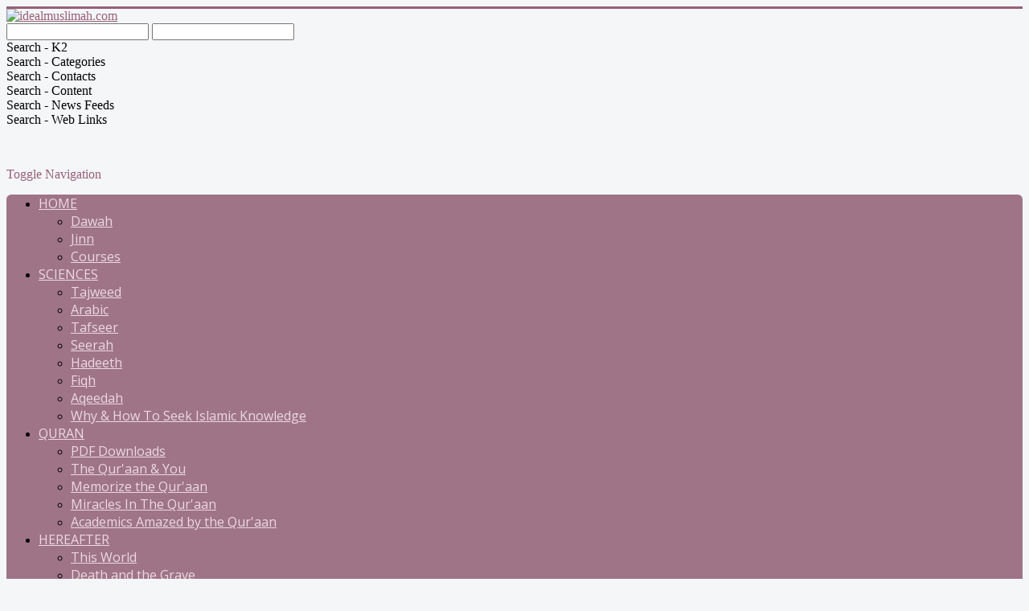

--- FILE ---
content_type: text/html; charset=utf-8
request_url: http://idealmuslimah.com/character/patience/704-a-souls-burden.html
body_size: 12588
content:
<!DOCTYPE html>
<html prefix="og: http://ogp.me/ns#" lang="en-gb" dir="ltr">
<head>
	<meta name="viewport" content="width=device-width, initial-scale=1.0" />
	<meta charset="utf-8" />
	<base href="http://idealmuslimah.com/character/patience/704-a-souls-burden.html" />
	<meta name="keywords" content="burden, soul’s" />
	<meta name="author" content="Unknown" />
	<meta name="generator" content="Joomla! - Open Source Content Management" />
	<title>A Soul’s Burden</title>
	<link href="/templates/protostar/favicon.ico" rel="shortcut icon" type="image/vnd.microsoft.icon" />
	<link href="https://cdn.jsdelivr.net/npm/simple-line-icons@2.4.1/css/simple-line-icons.css" rel="stylesheet" />
	<link href="/components/com_k2/css/k2.css?v=2.10.3&b=20200429" rel="stylesheet" />
	<link href="http://idealmuslimah.com/media/jbtype/css/font-awesome.css" rel="stylesheet" />
	<link href="/cache/widgetkit/widgetkit-74e8abe3.css" rel="stylesheet" />
	<link href="/templates/protostar/css/template.css?edc383c97978b5078e3ed5e59ba2d1bf" rel="stylesheet" />
	<link href="https://fonts.googleapis.com/css?family=Open+Sans" rel="stylesheet" />
	<link href="/modules/mod_jasidenews/asset/style.css" rel="stylesheet" />
	<link href="http://idealmuslimah.com/modules/mod_rquotes/assets/rquote.css" rel="stylesheet" />
	<link href="/modules/mod_universal_ajaxlivesearch/cache/88/ee719ff573933824205051b899912b1c.css" rel="stylesheet" />
	<style>
#scrollToTop {
	cursor: pointer;
	font-size: 0.9em;
	position: fixed;
	text-align: center;
	z-index: 9999;
	-webkit-transition: background-color 0.2s ease-in-out;
	-moz-transition: background-color 0.2s ease-in-out;
	-ms-transition: background-color 0.2s ease-in-out;
	-o-transition: background-color 0.2s ease-in-out;
	transition: background-color 0.2s ease-in-out;

	background: #121212;
	color: #ffffff;
	border-radius: 3px;
	padding-left: 8px;
	padding-right: 8px;
	padding-top: 8px;
	padding-bottom: 8px;
	right: 15px; bottom: 15px;
}

#scrollToTop:hover {
	background: #985f78;
	color: #ffffff;
}

#scrollToTop > img {
	display: block;
	margin: 0 auto;
}
	h1, h2, h3, h4, h5, h6, .site-title {
		font-family: 'Open Sans', sans-serif;
	}
	body.site {
		border-top: 3px solid #985f78;
		background-color: #f4f6f7;
	}
	a {
		color: #985f78;
	}
	.nav-list > .active > a,
	.nav-list > .active > a:hover,
	.dropdown-menu li > a:hover,
	.dropdown-menu .active > a,
	.dropdown-menu .active > a:hover,
	.nav-pills > .active > a,
	.nav-pills > .active > a:hover,
	.btn-primary {
		background: #985f78;
	}.rh-item { clear:both; }
.rh-item-image { float: left; margin:0 7px 5px 0; }
.rh-item-title{ display:block; }
	</style>
	<script type="application/json" class="joomla-script-options new">{"csrf.token":"30407fa522ab3eca5eb617ef98784859","system.paths":{"root":"","base":""}}</script>
	<script src="/media/system/js/mootools-core.js?edc383c97978b5078e3ed5e59ba2d1bf"></script>
	<script src="/media/system/js/core.js?edc383c97978b5078e3ed5e59ba2d1bf"></script>
	<script src="/media/system/js/mootools-more.js?edc383c97978b5078e3ed5e59ba2d1bf"></script>
	<script src="/media/plg_system_sl_scrolltotop/js/scrolltotop_mt.js"></script>
	<script src="/media/jui/js/jquery.min.js?edc383c97978b5078e3ed5e59ba2d1bf"></script>
	<script src="/media/jui/js/jquery-noconflict.js?edc383c97978b5078e3ed5e59ba2d1bf"></script>
	<script src="/media/jui/js/jquery-migrate.min.js?edc383c97978b5078e3ed5e59ba2d1bf"></script>
	<script src="/media/k2/assets/js/k2.frontend.js?v=2.10.3&b=20200429&sitepath=/"></script>
	<script src="/media/system/js/caption.js?edc383c97978b5078e3ed5e59ba2d1bf"></script>
	<script src="/media/jui/js/bootstrap.min.js?edc383c97978b5078e3ed5e59ba2d1bf"></script>
	<script src="/cache/widgetkit/widgetkit-8cfe4e09.js"></script>
	<script src="/templates/protostar/js/template.js?edc383c97978b5078e3ed5e59ba2d1bf"></script>
	<!--[if lt IE 9]><script src="/media/jui/js/html5.js?edc383c97978b5078e3ed5e59ba2d1bf"></script><![endif]-->
	<script src="/modules/mod_jasidenews/asset/script.js"></script>
	<script src="/modules/mod_universal_ajaxlivesearch/engine/dojo.js"></script>
	<script src="https://ajax.googleapis.com/ajax/libs/dojo/1.6/dojo/dojo.xd.js"></script>
	<script src="/modules/mod_universal_ajaxlivesearch/cache/88/fa0386e66337d64767ad310a576ed23c.js"></script>
	<script>
document.addEvent('domready', function() {
	new Skyline_ScrollToTop({
		'image':		'/images/back_to_top_btn.png',
		'text':			'',
		'title':		'',
		'className':	'scrollToTop',
		'duration':		500,
		'transition':	Fx.Transitions.linear
	});
});jQuery(window).on('load',  function() {
				new JCaption('img.caption');
			});
  dojo.addOnLoad(function(){
      document.search = new AJAXSearchelegant({
        id : '88',
        node : dojo.byId('offlajn-ajax-search88'),
        searchForm : dojo.byId('search-form88'),
        textBox : dojo.byId('search-area88'),
        suggestBox : dojo.byId('suggestion-area88'),
        searchButton : dojo.byId('ajax-search-button88'),
        closeButton : dojo.byId('search-area-close88'),
        searchCategories : dojo.byId('search-categories88'),
        productsPerPlugin : 5,
        dynamicResult : '0',
        searchRsWidth : 300,
        searchImageWidth : '60',
        minChars : 2,
        searchBoxCaption : 'Search...',
        noResultsTitle : 'Results(0)',
        noResults : 'No results found for the keyword!',
        searchFormUrl : '/index.php',
        enableScroll : '1',
        showIntroText: '1',
        scount: '10',
        lang: '',
        stext: 'No results found. Did you mean?',
        moduleId : '88',
        resultAlign : '0',
        targetsearch: '0',
        linktarget: '0',
        keypressWait: '500',
        catChooser : 1,
        searchResult : 1,
        seemoreEnabled : 1,
        seemoreAfter : 30,
        keywordSuggestion : '0',
        seeMoreResults : 'See more results...',
        resultsPerPage : '4',
        resultsPadding : '10',
        controllerPrev : 'PREV',
        controllerNext : 'NEXT',
        fullWidth : '1',
        resultImageWidth : '60',
        resultImageHeight : '60',
        showCat : '1',
        voicesearch : '0'
      })
    });
	</script>

</head>
<body class="site com_content view-article no-layout no-task itemid-134">
	<!-- Body -->
	<div class="body" id="top">
		<div class="container">
			<!-- Header -->
			<header class="header" role="banner">
				<div class="header-inner clearfix">
					<a class="brand pull-left" href="/">
						<img src="http://idealmuslimah.com/images/logos.jpg" alt="idealmuslimah.com" />											</a>
					<div class="header-search pull-right">
								<div class="moduletable">
						          
<div id="offlajn-ajax-search88">
  <div class="offlajn-ajax-search-container">
  <form id="search-form88" action="/component/search/" method="get" onSubmit="return false;">
    <div class="offlajn-ajax-search-inner">
    <div class="category-chooser"><div class="arrow"></div></div>            <input type="text" name="searchword" id="search-area88" value="" autocomplete="off" />
        <input type="text" name="searchwordsugg" id="suggestion-area88" value="" autocomplete="off" />
        <input type="hidden" name="option" value="com_search" />
              <div id="search-area-close88"></div>
      <div id="ajax-search-button88"><div class="magnifier"></div></div>
      <div class="ajax-clear"></div>
    </div>
  </form>
  <div class="ajax-clear"></div>
  </div>
        <div id="search-categories88">
      <div class="search-categories-inner">
        <div id="search-category-10077" class="">Search - K2</div><div id="search-category-417" class="">Search - Categories</div><div id="search-category-418" class="">Search - Contacts</div><div id="search-category-419" class="selected">Search - Content</div><div id="search-category-420" class="">Search - News Feeds</div><div id="search-category-421" class=" last">Search - Web Links</div>      </div>
    </div>
    </div>
<div class="ajax-clear"></div>
<svg style="position:absolute" height="0" width="0"><filter id="searchblur"><feGaussianBlur in="SourceGraphic" stdDeviation="3"/></filter></svg>
		</div>
	

<div class="custom socials"  >
	<p><a href="/rss-feed.html"><img src="/images/social/rss.png" alt="" width="29" height="28" /></a>&nbsp;<a href="https://www.facebook.com/idealmuslimahsite"><img src="/images/social/facebook.png" alt="" width="29" height="28" /></a>&nbsp;<a href="https://vimeo.com/user22978581" target="_blank"><img src="/images/social/vimeo.png" alt="" width="29" height="28" /></a></p></div>

					</div>
				</div>
			</header>
							<nav class="navigation" role="navigation">
					<div class="navbar pull-left">
						<a class="btn btn-navbar collapsed" data-toggle="collapse" data-target=".nav-collapse">
							<span class="element-invisible">Toggle Navigation</span>
							<span class="icon-bar"></span>
							<span class="icon-bar"></span>
							<span class="icon-bar"></span>
						</a>
					</div>
					<div class="nav-collapse">
						<!--[if lt IE 9]><script src="http://html5shim.googlecode.com/svn/trunk/html5.js"></script><script src="http://css3-mediaqueries-js.googlecode.com/svn/trunk/css3-mediaqueries.js"></script><![endif]-->
<link rel="stylesheet" href="http://idealmuslimah.com/modules/mod_gruemenu/css/styles.css" type="text/css" media="screen"/>
<link href="http://fonts.googleapis.com/css?family=Open+Sans" rel="stylesheet" type="text/css">
<style>

#gruemenu.grue_91 { background: #9F7487; }
#gruemenu.grue_91 ul li a, #gruemenu.grue_91 #menu-button {font-family: 'Open Sans', Arial, Helvetica, sans-serif ;}
#gruemenu.grue_91 > ul > li > a { color: #ECD9E1; text-transform:uppercase}
#gruemenu.grue_91 > ul > li:hover > a,
#gruemenu.grue_91 > ul > li > a:hover,
#gruemenu.grue_91 > ul > li.active > a {color: #FFFFFF; background: #9F7487;}
#gruemenu.grue_91 ul ul li:hover > a,
#gruemenu.grue_91 ul ul li.active > a {color: #FFFFFF; background: #9F7487;}
#gruemenu.grue_91 > ul > li.has-sub > a::after {border-top-color: #ECD9E1; }
#gruemenu.grue_91 > ul > li.has-sub.active > a::after,
#gruemenu.grue_91 > ul > li.has-sub:hover > a {border-top-color: #FFFFFF;}
#gruemenu.grue_91 > ul > li > ul::after { border-bottom-color: #9F7487}
#gruemenu.grue_91 ul ul ul::after {border-right-color:  #9F7487 }

#gruemenu.grue_91 ul ul li a {color: #ECD9E1; background: #9F7487;}
#gruemenu.grue_91 ul ul li:hover > a,
#gruemenu.grue_91 ul ul li.active > a {color: #FFFFFF;background:#9F7487;}
#gruemenu.grue_91 ul ul li.has-sub > a::after {border-left-color: #ECD9E1; }

#gruemenu.grue_91 ul ul li.has-sub.active > a::after,
#gruemenu.grue_91 ul ul li.has-sub:hover > a::after {border-left-color:#FFFFFF; }

#gruemenu.grue_91 #menu-button { color: #ECD9E1; }

#gruemenu.grue_91 {-webkit-border-radius: 6px; -moz-border-radius: 6px; -o-border-radius: 6px; border-radius: 6px;  border-radius: 6px;}
#gruemenu.grue_91 ul li:first-child > a  { border-top-left-radius: 6px; border-bottom-left-radius: 6px;}
#gruemenu.grue_91 ul ul li:first-child > a { border-top-left-radius: 6px; border-top-right-radius: 6px; border-bottom-left-radius: 0px; border-bottom-right-radius: px;}
#gruemenu.grue_91 ul ul li:last-child > a {border-top-left-radius: 0px; border-top-right-radius: 0px; border-bottom-left-radius: 6px; border-bottom-right-radius: 6px;}

#gruemenu.grue_91 #menu-button::after {border-top: 2px solid #ECD9E1; border-bottom: 2px solid #ECD9E1; }
#gruemenu.grue_91 #menu-button::before {border-top: 2px solid #ECD9E1; }

</style>

<script type="text/javascript">
( function( jQuery ) {
jQuery( document ).ready(function() {
jQuery('.grue_91').prepend('<div id="menu-button">Idealmuslimah Menu</div>');
	jQuery('.grue_91 #menu-button').on('click', function(){
		var menu = jQuery(this).next('ul');
		if (menu.hasClass('open')) {
			menu.removeClass('open');
		}
		else {
			menu.addClass('open');
		}
	});
});
} )( jQuery );
</script>
<div id="gruemenu" class="grue_91 second">
<ul >
<li class="item-510 has-sub parent"><a href="http://idealmuslimah.com/" >Home</a><ul><li class="item-530"><a href="/homes-page/dawah.html" >Dawah</a></li><li class="item-207"><a href="/homes-page/unseen.html" >Jinn</a></li><li class="item-526"><a href="/homes-page/courses.html" >Courses</a></li></ul></li><li class="item-80 has-sub parent"><a href="/sciences.html" >Sciences</a><ul><li class="item-331"><a href="/sciences/tajweed.html" >Tajweed</a></li><li class="item-332"><a href="/sciences/arabic.html" >Arabic</a></li><li class="item-362"><a href="/sciences/tafseer.html" >Tafseer</a></li><li class="item-334"><a href="/sciences/seerah.html" >Seerah</a></li><li class="item-366"><a href="/sciences/hadeeth.html" >Hadeeth</a></li><li class="item-367"><a href="/sciences/fiqh.html" >Fiqh</a></li><li class="item-368"><a href="/sciences/aqeedah.html" >Aqeedah</a></li><li class="item-87"><a href="/sciences/knowledge.html" >Why &amp; How To Seek Islamic Knowledge</a></li></ul></li><li class="item-78 has-sub parent"><a href="/quraan.html" >Quran</a><ul><li class="item-221"><a href="/quraan/free-pdf-downloads-for-the-quraan.html" >PDF Downloads </a></li><li class="item-150"><a href="/quraan/yourquran.html" >The Qur'aan &amp; You</a></li><li class="item-152"><a href="/quraan/memorize-the-qur-aan.html" >Memorize the Qur'aan</a></li><li class="item-151"><a href="/quraan/miracles.html" >Miracles In The Qur'aan</a></li><li class="item-154"><a href="/quraan/scientists-amazed-by-the-quraan.html" >Academics Amazed by the Qur'aan</a></li></ul></li><li class="item-65 has-sub parent"><a href="/the-hereafter.html" >Hereafter</a><ul><li class="item-66"><a href="/the-hereafter/this-world.html" >This World</a></li><li class="item-67"><a href="/the-hereafter/death-and-the-grave.html" >Death and the Grave</a></li><li class="item-69"><a href="/the-hereafter/day-of-judgement.html" >Day of Judgement</a></li><li class="item-70"><a href="/the-hereafter/paradise.html" >Paradise</a></li><li class="item-71"><a href="/the-hereafter/hell.html" >Hell Fire</a></li></ul></li><li class="item-59 has-sub parent"><a href="/personalities.html" >Stars</a><ul><li class="item-160"><a href="/personalities/sahaabah.html" >Companions (Men)</a></li><li class="item-127"><a href="/personalities/sahaabiyaat.html" >Companions (Women)</a></li><li class="item-161"><a href="/personalities/mencholars.html" >Scholars (Men)</a></li><li class="item-128"><a href="/personalities/womenscholars.html" >Scholars (Women)</a></li><li class="item-129"><a href="/personalities/pious.html" >Pious</a></li><li class="item-130"><a href="/personalities/reverts.html" >Reverts</a></li></ul></li><li class="item-79 has-sub parent"><a href="/spirituality.html" >Spirituality</a><ul><li class="item-208"><a href="/spirituality/contemplation.html" >Contemplation (At-Tafakkur)</a></li><li class="item-139"><a href="/spirituality/hopefear.html" >Hope &amp; Fear (Ar-Rajaa' Wal-Khowf)</a></li><li class="item-140"><a href="/spirituality/loveallaah.html" >Love (Al-Mahabbah)</a></li><li class="item-210"><a href="/spirituality/dhikr.html" >Remembrance (Adh-Dhikr)</a></li><li class="item-144"><a href="/spirituality/repentance.html" >Repentance (At-Tawbah)</a></li><li class="item-177"><a href="/spirituality/steadfastness-istiqaamah.html" >Steadfastness (Al-Istiqaamah)</a></li><li class="item-143"><a href="/spirituality/salaah.html" >The Prayer (As-Salaah)</a></li><li class="item-141"><a href="/spirituality/music.html" >Leaving Music</a></li><li class="item-138"><a href="/spirituality/fasting.html" >Fasting (As-Sowm)</a></li></ul></li><li class="item-57 active has-sub parent"><a href="/character.html" >Morals</a><ul><li class="item-407"><a href="/character/adab.html" > Importance of Good Character</a></li><li class="item-132"><a href="/character/humility.html" >Humility-Sincerity</a></li><li class="item-133"><a href="/character/modesty.html" >Modesty</a></li><li class="item-137"><a href="/character/tongue.html" >The Tongue</a></li><li class="item-134 current active"><a href="/character/patience.html" >Patience and Contentment</a></li><li class="item-136"><a href="/character/enthusiasm.html" >Enthusiasm-Productivity</a></li><li class="item-190"><a href="/character/contentment.html" >Asceticism-Generosity-Gratitude</a></li><li class="item-145"><a href="/character/walaa.html" >Forgive-Love-Hate For Allaah</a></li></ul></li><li class="item-96 has-sub parent"><a href="/family.html" >Family</a><ul><li class="item-295"><a href="/family/polygyny.html" >Polygyny</a></li><li class="item-97"><a href="/family/daughterhood.html" >Daughterhood</a></li><li class="item-99"><a href="/family/beforemarriage.html" >Bride-To-Be</a></li><li class="item-100"><a href="/family/wife.html" >Wifehood</a></li><li class="item-98"><a href="/family/inlaws.html" >In-Laws</a></li><li class="item-102"><a href="/family/domestic-violence.html" >Domestic Violence</a></li><li class="item-103"><a href="/family/infertility-miscarriages-birth-control.html" >Infertility-Miscarriages-Birth Control</a></li><li class="item-104"><a href="/family/pregnancynew-born.html" >Pregnancy &amp; New Born</a></li><li class="item-105"><a href="/family/bringing-up-children.html" >Motherhood</a></li></ul></li><li class="item-63 has-sub parent"><a href="/dress.html" >Dress</a><ul><li class="item-296"><a href="/dress/niqaab.html" >The Face-Veil (Niqaab)</a></li><li class="item-124"><a href="/dress/khimaar.html" >The Head-Cover (Hijaab, Khimaar)</a></li><li class="item-125"><a href="/dress/jilbaab.html" >The Outer Garment (Jilbaab)</a></li></ul></li></ul>
</div>


					</div>
				</nav>
						
			<div class="row-fluid">
								<main id="content" role="main" class="span9">
					<!-- Begin Content -->
							<div class="moduletable">
						<div aria-label="breadcrumbs" role="navigation">
	<ul itemscope itemtype="https://schema.org/BreadcrumbList" class="breadcrumb">
					<li class="active">
				<span class="divider icon-location"></span>
			</li>
		
						<li itemprop="itemListElement" itemscope itemtype="https://schema.org/ListItem">
											<a itemprop="item" href="/" class="pathway"><span itemprop="name">Home</span></a>
					
											<span class="divider">
							<img src="/media/system/images/arrow.png" alt="" />						</span>
										<meta itemprop="position" content="1">
				</li>
							<li itemprop="itemListElement" itemscope itemtype="https://schema.org/ListItem">
											<a itemprop="item" href="/character.html" class="pathway"><span itemprop="name">Morals</span></a>
					
											<span class="divider">
							<img src="/media/system/images/arrow.png" alt="" />						</span>
										<meta itemprop="position" content="2">
				</li>
							<li itemprop="itemListElement" itemscope itemtype="https://schema.org/ListItem">
											<a itemprop="item" href="/character/patience.html" class="pathway"><span itemprop="name">Patience and Contentment</span></a>
					
											<span class="divider">
							<img src="/media/system/images/arrow.png" alt="" />						</span>
										<meta itemprop="position" content="3">
				</li>
							<li itemprop="itemListElement" itemscope itemtype="https://schema.org/ListItem" class="active">
					<span itemprop="name">
						A Soul’s Burden					</span>
					<meta itemprop="position" content="4">
				</li>
				</ul>
</div>
		</div>
	
					<div id="system-message-container">
	</div>

					<div class="item-page" itemscope itemtype="http://schema.org/Article">
	<meta itemprop="inLanguage" content="en-GB" />
	
		
			<div class="page-header">
		<h2 itemprop="name">
							A Soul’s Burden					</h2>
							</div>
							
<div class="icons">
	
					<div class="btn-group pull-right">
				<button class="btn dropdown-toggle" type="button" id="dropdownMenuButton-704" aria-label="User tools"
				data-toggle="dropdown" aria-haspopup="true" aria-expanded="false">
					<span class="icon-cog" aria-hidden="true"></span>
					<span class="caret" aria-hidden="true"></span>
				</button>
								<ul class="dropdown-menu" aria-labelledby="dropdownMenuButton-704">
											<li class="print-icon"> <a href="/character/patience/704-a-souls-burden.html?tmpl=component&amp;print=1" title="Print article < A Soul’s Burden >" onclick="window.open(this.href,'win2','status=no,toolbar=no,scrollbars=yes,titlebar=no,menubar=no,resizable=yes,width=640,height=480,directories=no,location=no'); return false;" rel="nofollow">			<span class="icon-print" aria-hidden="true"></span>
		Print	</a> </li>
																<li class="email-icon"> <a href="/component/mailto/?tmpl=component&amp;template=protostar&amp;link=69269992d2f9ae9f9290d1c2b66cc2863164dd0a" title="Email this link to a friend" onclick="window.open(this.href,'win2','width=400,height=450,menubar=yes,resizable=yes'); return false;" rel="nofollow">			<span class="icon-envelope" aria-hidden="true"></span>
		Email	</a> </li>
														</ul>
			</div>
		
	</div>
			
	
	
		
								<div itemprop="articleBody">
		<p><img src="/images/stories/scenery/dawn17.jpeg" alt="dawn17" width="250" height="183" style="border: thin solid #d8bfd8; float: right;" />Trials and tribulations are a part of life. We do not like them; we do not like to go through them; but eventually we accept them. Even if we pray, fast, pay our Zakat (Obligatory Annual Charity) and undertake all of the different forms of worship, we still get tested. Sadness sometimes fills our hearts. We could be the best of practicing Muslims, yet poor and unable to put food on our table. We could be rich yet lonely, or young yet unhealthy.</p>
<p>It is in these instances that shaytaan starts toying with our head. We look at what others have, especially the non-Muslims, and our core gets rattled. The shaytaan ignites a fire that gets our blood boiling, hopelessness and frustration set in, and we ask, “Oh Allah, why me?! Why am I being punished?”</p>
<p>Psychologists tell us that human beings go through five stages of emotion when struck with a calamity. Understanding the different stages of grief minimizes the first four stages (which are denial, anger, bargaining and depression) and gets us to the final stage – which is acceptance. I went through these stages on many different occasions, as I am sure you have.</p>
<p>I am not a psychologist nor am I trying to refute the works of psychology, but I would nonetheless like to offer a different view, a Qur’anic view, on how to deal with life’s trials.</p>
<p>Though we do not have a say in when we are born nor in when we die, life has a clear beginning and a clear end. What is sometimes unclear is the journey between the two points. For Muslims, however, the journey could not be any clearer. Allah says in Surat Adh-Dhaariyaat,&nbsp;“And I (Allah) created not the jinn and mankind except that they should worship Me (Alone)” (Qur’an, 51:56).</p>
<p>Now think back to the first paragraph of this article. You might think to yourself, “I pray five times a day, I fast during Ramadan and pay my Zakaat, yet I have an ill child, or still can’t find a job, or this stressor or that.” You begin to wonder why you are going through this and why you are being “punished.” Before you know it, shaytaan takes the helm and you are on a slippery slope of anger and denial.</p>
<p>Before falling down that slope, one must take a deep breath and ponder the following question: is it punishment or is it a manifestation of what Allah has told us in Surat Al-Ankaboot,&nbsp;“Do people think that they will be left alone because they say: “We believe,” and will not be tested?” (Qur’an, 29:2)</p>
<p>Allah tells us that through this journey we call life we will be tested. In Surat al-Baqarah, He says,&nbsp;“And certainly, We shall test you with something of fear, hunger, loss of wealth, lives and fruits…” (Qur’an, 2:155)</p>
<p>Tribulations are a part of life but that doesn’t make them easy. We still grieve — but how could we not? We are, after all, a very emotional creation. So how does one cope with adversity? There are many verses in the Qur’an that speak about different mechanisms of coping such as patience, faith, prayer and acceptance. But what I find the most profound and the most comforting is what Allah says in Surat al-Baqarah,&nbsp;“Allah does not burden a soul beyond that it can bear…” (Qur’an, 2:286).</p>
<p>If you stand back and take a look at the whole picture, you will realize that what you have when faced by a tragedy is a choice. Will you go through the stages of grief, denying Allah’s destiny and the wisdom of His plan for you? Or will you realize that what you are going through is something you know you can handle? Whatever trial comes your way is something that Allah has planned and which He has guaranteed you can handle. This verse is comforting because I, as a faithful believer, Allah willing, believes in Allah and His wisdom, know deep in my heart that although the sadness is cumbersome it will not be overwhelming; that although the times might be tough, I am tougher; and that whatever comes my way will go away; and that eventually I will face my Lord whom, I hope, will be pleased with me as I am pleased with Him.<br /><br />So when you go through a difficult situation, be it the inevitable death of a loved one or the loss of a job or just a flat tire on the side of the highway, take a deep breath and say,</p>
<p style="text-align: center;">“Say: ‘Nothing shall ever happen to us except what Allâh has ordained for us…’” (9:51).</p>
<p style="text-align: center;">&nbsp;</p> 	</div>

	
					
	</div>
<div class="readmorebox"><h3 class=contentheading><span>More articles in</span> Patience and Contentment:</h3>
<ul><li><a href=/character/patience/3592-fleeing-to-prayer-during-testing-times.html>Fleeing to Prayer During Testing Times</a> 15 Sep 2014</li><li><a href=/character/patience/3590-stop-living-in-your-past-ego.html>Stop Living In Your Past! ᴴᴰ #Ego</a> 11 Sep 2014</li><li><a href=/character/patience/3578-9-common-traits-of-happy-people-that-they-don-t-talk-about.html>9 Common Traits Of Happy People (That They Don’t Talk About)</a> 11 Jul 2014</li><li><a href=/character/patience/3546-the-solution-to-sadness-depression-grief.html>The Solution to Sadness, Depression & Grief</a> 01 Mar 2014</li><li><a href=/character/patience/3531-an-attitude-of-gratitude-the-psychology-behind-shukr.html>An Attitude of Gratitude: The Psychology Behind Shukr</a> 29 Jan 2014</li><li><a href=/character/patience/3512-only-a-sound-heart.html>Only a Sound Heart</a> 28 Dec 2013</li><li><a href=/character/patience/3506-don-t-be-sad-allah-knows.html>Don't Be Sad - Allah Knows ᴴᴰ</a> 25 Nov 2013</li><li><a href=/character/patience/3481-unfolding-a-rose.html>Unfolding a rose</a> 30 Jul 2013</li><li><a href=/character/patience/3446-the-miracle-of-positive-thinking.html>The Miracle of Positive Thinking</a> 23 May 2013</li><li><a href=/character/patience/3402-i-hope-you-can-see-what-i-m-saying.html>I hope you can SEE what I'm saying</a> 17 Feb 2013</li><li><a href=/character/patience/3371-for-those-who-despair.html>For Those Who Despair</a> 29 Jan 2013</li><li><a href=/character/patience/3182-the-smoke-signal.html>The Smoke Signal</a> 28 Jul 2012</li><li><a href=/character/patience/3159-sabr-patience-by-imaam-ibn-al-qayyim.html>Sabr (Patience)</a> 08 Jun 2012</li><li><a href=/character/patience/3158-tests-afflictions-a-calamities-by-sheikh-dr-salih-as-salih.html>Tests, Afflictions & Calamities</a> 08 Jun 2012</li><li><a href=/character/patience/3037-the-final-mile.html>The Final Mile</a> 17 Mar 2012</li><li><a href=/character/patience/3035-how-najma-taught-us-how-to-live.html>How Najma Taught Us How To Live</a> 17 Mar 2012</li><li><a href=/character/patience/2940-no-matter-what-were-still-believers.html>No Matter What, We’re Still Believers </a> 18 Dec 2011</li><li><a href=/character/patience/2939-the-straight-path.html>The Straight Path</a> 18 Dec 2011</li><li><a href=/character/patience/2933-the-dark-cloud.html>The Dark Cloud</a> 06 Dec 2011</li><li><a href=/character/patience/2863-the-happiest-of-all-people.html>The Happiest of All People</a> 21 Nov 2011</li><li><a href=/character/patience/2443-hold-on-to-your-hijab.html>Hold on to Your Hijab...</a> 17 Sep 2011</li><li><a href=/character/patience/2442-trust-after-betrayal.html>Trust after Betrayal</a> 17 Sep 2011</li><li><a href=/character/patience/1845-ya-allah152.html>Yaa Allah!</a> 23 Jun 2011</li><li><a href=/character/patience/1596-the-way-out.html>The Way Out</a> 26 Mar 2011</li><li><a href=/character/patience/1343-strive-even-when-tested.html>Strive, EVEN When Tested</a> 08 Jan 2011</li><li><a href=/character/patience/1341-maybe-there-is-good-in-it-for-you.html>Maybe There Is Good In It For You!</a> 08 Jan 2011</li><li><a href=/character/patience/1340-when-times-get-hard-pray.html>When Times Get Hard... Pray</a> 08 Jan 2011</li><li><a href=/character/patience/1322-depression.html>Depression</a> 07 Jan 2011</li><li><a href=/character/patience/1318-10-tips-on-how-to-fight-depression.html>10 Tips On How To Fight Depression & Sadness</a> 06 Jan 2011</li><li><a href=/character/patience/1020-be-like-the-bee.html>Be Like The Bee </a> 23 Oct 2010</li><li><a href=/character/patience/910-how-islam-deals-with-sadness-and-worry.html>How Islaam Deals With Sadness and Worry </a> 09 Sep 2010</li><li><a href=/character/patience/908-4-years-in-prison.html>4 Years in Prison </a> 09 Sep 2010</li><li><a href=/character/patience/749-the-center-of-the-human-being.html>The Center of the Human Being</a> 22 Aug 2010</li><li><a href=/character/patience/734-as-long-as-you-are-not-angry-with-me-then-i-do-not-care.html>As Long As You Are Not Angry With Me Then I Do Not Care</a> 19 Aug 2010</li><li><a href=/character/patience/733-overcoming-tests-from-allah.html>Overcoming Tests From Allah</a> 19 Aug 2010</li><li><a href=/character/patience/732-an-example-of-patience-even-while-imprisoned.html>An Example of Patience Even While Imprisoned</a> 19 Aug 2010</li><li><a href=/character/patience/720-patience-is-half-of-faith.html>Patience is Half of Faith</a> 19 Aug 2010</li><li><a href=/character/patience/705-why-suicide-is-it-the-solution.html>Why Suicide? IS it the Solution?</a> 14 Aug 2010</li><li><a href=/character/patience/562-facing-hardships-learn-from-the-life-of-a-butterfly.html>Facing Hardships: Learn From The Life of a Butterfly</a> 21 Jun 2010</li><li><a href=/character/patience/341-the-worry-is-one.html>The Worry Is One</a> 17 Jan 2010</li><li><a href=/character/patience/281-why-women-cry.html>Why Women Cry </a> 02 Jan 2010</li><li><a href=/character/patience/280-true-sabr.html>Truly Amazing Patience</a> 02 Jan 2010</li><li><a href=/character/patience/279-trials-a-tests.html>Trials & Tests 	 </a> 02 Jan 2010</li><li><a href=/character/patience/278-beautiful-verses-and-narrations-pertaining-to-regarding-patience.html>Beautiful Verses & Narrations Pertaining to Patience </a> 01 Jan 2010</li><li><a href=/character/patience/277-away-from-home.html>Away from Home 	 </a> 01 Jan 2010</li><li><a href=/character/patience/276-an-example-of-a-mothers-patience.html>An Example of a Mother's Patience </a> 01 Jan 2010</li></ul><p><a href=/character/patience>- Entire Category -</a></p>
</div>
					<div class="clearfix"></div>
					
					<!-- End Content -->
				</main>
									<div id="aside" class="span3">
						<!-- Begin Right Sidebar -->
						<div class="well ">
<div id="hd-articlemod"><p><a target="_blank" href="/islamic-sciences/arabic/158-links/3197-how-to-view-and-type-in-arabic-download-fonts">Problems Viewing Arabic?</a></p></div><style type="text/css">#hd-article-heading {;} #hd-articlemod {;}</style></div><div class="well  announcement latestnews"><h3 class="page-header">Latest</h3>


<div class="ja-sidenews-list clearfix">



	


		<div class="ja-slidenews-item">
							<div class="ja-slidenews-image">
					<a href="/family/wife/3619-keep-your-marriage-alive.html">
						<img src="/images/resized//images/stories/Family/muslim-couple1_100_100.jpg"  align="left"  alt="7 Small Things to Keep Your Marriage Alive " title="7 Small Things to Keep Your Marriage Alive " />


					</a>



					


				</div>



			


		    <a class="ja-title" href="/family/wife/3619-keep-your-marriage-alive.html">7 Small Things to Keep Your Marriage Alive </a>



		  



			


			



			 	



				<p class="description">



					Marriage needs intention and attention, a lot of it in clear...


				</p>



			






		</div>



  


		<div class="ja-slidenews-item">
							<div class="ja-slidenews-image">
					<a href="/family/bringing-up-children/3615-the-last-time.html">
						<img src="/images/resized/images/stories/Family/baby-scan_100_100.jpg"  align="left"  alt="The Last Time" title="The Last Time" />


					</a>



					


				</div>



			


		    <a class="ja-title" href="/family/bringing-up-children/3615-the-last-time.html">The Last Time</a>



		  



			


			



			 	



				<p class="description">



					
&nbsp;
From the moment you hold your baby in your arms,
you...


				</p>



			






		</div>



  


		<div class="ja-slidenews-item">
							<div class="ja-slidenews-image">
					<a href="/family/bringing-up-children/3612-the-organised-muslimah-clarity-and-motivation.html">
						<img src="/images/resized/images/stories/Dress2/hijaabserenity_100_100.jpg"  align="left"  alt="The Organised Muslimah: Clarity and Motivation" title="The Organised Muslimah: Clarity and Motivation" />


					</a>



					


				</div>



			


		    <a class="ja-title" href="/family/bringing-up-children/3612-the-organised-muslimah-clarity-and-motivation.html">The Organised Muslimah: Clarity and Motivation</a>



		  



			


			



			 	



				<p class="description">



					I wanted to share some of the tools and techniques that have...


				</p>



			






		</div>



  


</div>



</div><div class="well  quoterandom"><h3 class="page-header">Random Quote</h3><p>'Be selective in your battles, sometimes peace is better than being right...'</p><div align="right"><p><span style="color: #333399;">- Unknown</span></p></div> 
</div><div class="well  recently_clicked_on"><h3 class="page-header">Visitors Recently Clicked On</h3><ul class="recentlyhit recently_clicked_on">
	<li class="rh-item">
	        <span class="rh-item-text">
			<a href="/personalities/sahaabah/444-habib-ibn-zayd-al-ansari.html" class="rh-item-title">Habib Ibn Zayd Al-Ansari</a>
			        	<small>0 seconds</small>
        </span>
	</li>
	<li class="rh-item">
	        <span class="rh-item-text">
			<a href="/spirituality/hopefear/2378-the-greatness-of-allah.html" class="rh-item-title">The Greatness of Allah</a>
			        	<small>5 seconds ago</small>
        </span>
	</li>
	<li class="rh-item">
	        <span class="rh-item-text">
			<a href="/rss-feed-news/153-hadeeth-prophetic-narrations/the-40-hadeeth-of-imaam-an-nawawi-/1560-hadeeth-21.html" class="rh-item-title">Hadeeth 21 (From the 40 Hadeeth of Imaam An-Nawawi)</a>
			        	<small>5 seconds ago</small>
        </span>
	</li>
	<li class="rh-item">
	        <span class="rh-item-text">
			<a href="/the-hereafter/day-of-judgement/172-questions-asked-on-the-day-of-judgement.html" class="rh-item-title">Prepare To Answer</a>
			        	<small>10 seconds ago</small>
        </span>
	</li>
	<li class="rh-item">
	        <span class="rh-item-text">
			<a href="/personalities/reverts/765-malcolm-x.html" class="rh-item-title">Malcolm X</a>
			        	<small>16 seconds ago</small>
        </span>
	</li>
	<li class="rh-item">
	        <span class="rh-item-text">
			<a href="/personalities/reverts/769-yusuf-islams-reversion-story.html" class="rh-item-title">Yusuf Islam's Reversion Story</a>
			        	<small>20 seconds ago</small>
        </span>
	</li>
</ul>
</div><div class="well "><h3 class="page-header">Help Muslims In Need</h3>
<div id="hd-articlemod"><div><a href="http://hhugs.org.uk/" target="_blank" style="line-height: 1.3em;"><img src="/images/stories/hhugs.png" width="208" height="81" alt="hhugs" style="border: thin solid #d8bfd8;" /></a></div>
<div><a target="_blank" href="http://www.solaceuk.org/"><img alt="solace" height="118" width="210" src="/images/stories/solace.png" style="border: thin solid #d8bfd8;" /></a></div>
<div><a target="_blank" href="http://uwt.org/site/default.asp"><img alt="ummahwelfare" height="74" width="210" src="/images/stories/ummahwelfare.jpg" style="border: thin solid #d8bfd8;" /></a></div></div><style type="text/css">#hd-article-heading {;} #hd-articlemod {;}</style></div>
						<!-- End Right Sidebar -->
					</div>
							</div>
		</div>
	</div>
	<!-- Footer -->
	<footer class="footer" role="contentinfo">
		<div class="container">
			<hr />
			

<div class="custom"  >
	<p style="text-align: center;">DISCLAIMER: All material found on Idealmuslimah.com is for information purposes only.<br />The views expressed on Idealmuslimah.com or on linked sites are not necessarily shared by Idealmuslimah.com.<br /><i>Copyright © Idealmuslimah.com® - All Rights Reserved.</i></p></div>

			<p class="pull-right">
				<a href="#top" id="back-top">
					Back to Top				</a>
			</p>
			<p>
				&copy; 2026 idealmuslimah.com			</p>
		</div>
	</footer>
	


<link rel="stylesheet" href="http://idealmuslimah.com/modules/mod_endofslidebox/css/slide.css" type="text/css"/>




<style>

#share

{

    width: 300px;

    display: block;

    float: left;

    position: absolute;

	height:22px;

   

    left: 30px;

    z-index: 99999;

	 

}

#fbdiv

{

 display: block;

 float:left;

 width:90px;

}

#twtdiv

{

	display: block;

	float:left;

	width:100px;

}

#relateddata

{

	

	max-height:90px;

	padding: 8px;

}

#slider {

    border: 1px solid black;

    box-shadow: -3px 3px 3px #888888;

    display: none;

    overflow: hidden;

	height:145px;

	background-color: #FFFFFF;

}

#slider div.header {

    background-color: #990066;

    color: white;

    font-family: Arial;

    font-weight: 900;

    padding-left: 10px;

}

#slidebox{

    width:300px;

    height:150px;	

    padding:20px;

    position:fixed;

    bottom:0px;

    right:-500px;

   

    opacity:0;	

	z-index:9999;

}



#slidebox h1{

    color:;

	font-size:18px;

    margin:0px;

}

</style>



<div id="slidebox">

	<div id="slider" style="display: block;">

		<div class="header">

			Interesting Read
			<a class="close"></a>	

		</div>



	



	<div id="relateddata">



	



	


		



			<a href="/quraan/yourquran/157-the-quraanic-path.html">



		



				The Qur'aanic Path </a>



				



			<p><img src="/images/stories/scenery/path1.jpg" alt="path1" width="250" height="364" style="border: thin solid #d8bfd8; float: right;" />If you want to identify with the spirit of the Qur’aan, you must practically involve [yourself] with the struggl ...


		



	</div>
	</div>

</div>



<!--<script src="https://ajax.googleapis.com/ajax/libs/jquery/1.7.1/jquery.js" type="text/javascript"></script>-->



<script src="https://ajax.googleapis.com/ajax/libs/jqueryui/1.8.16/jquery-ui.js" type="text/javascript"></script>

<script type="text/javascript">



jQuery.noConflict();

jQuery(document).ready(function(){

    jQuery(window).scroll(function(){//alert(jQuery(document).height()/2); //1583

	//alert(jQuery(window).height());  //692

	//alert(jQuery(window).scrollTop()/2); //881

		

		var yt=100;

		var ht=100/yt;

		//alert(yt);

        if((jQuery(window).scrollTop()) >= (jQuery(document).height() - jQuery(window).height())/ht)

        {



            jQuery("#slidebox").stop(true).animate({"right":"0px","opacity":"1"}, { queue: false, duration: 500, easing: "easeInCubic" });          



        }



        else



        {



           jQuery("#slidebox").stop(true).animate({"right":"-500px","opacity":"0"},{queue: false, duration: 500});          



        }



    });

jQuery("#slidebox .close").bind("click",function(){

jQuery("#slidebox").stop(true).animate({"right":"-500px","opacity":"0"},{queue: false, duration: 500});

});

});       

</script>
</body>
</html>
